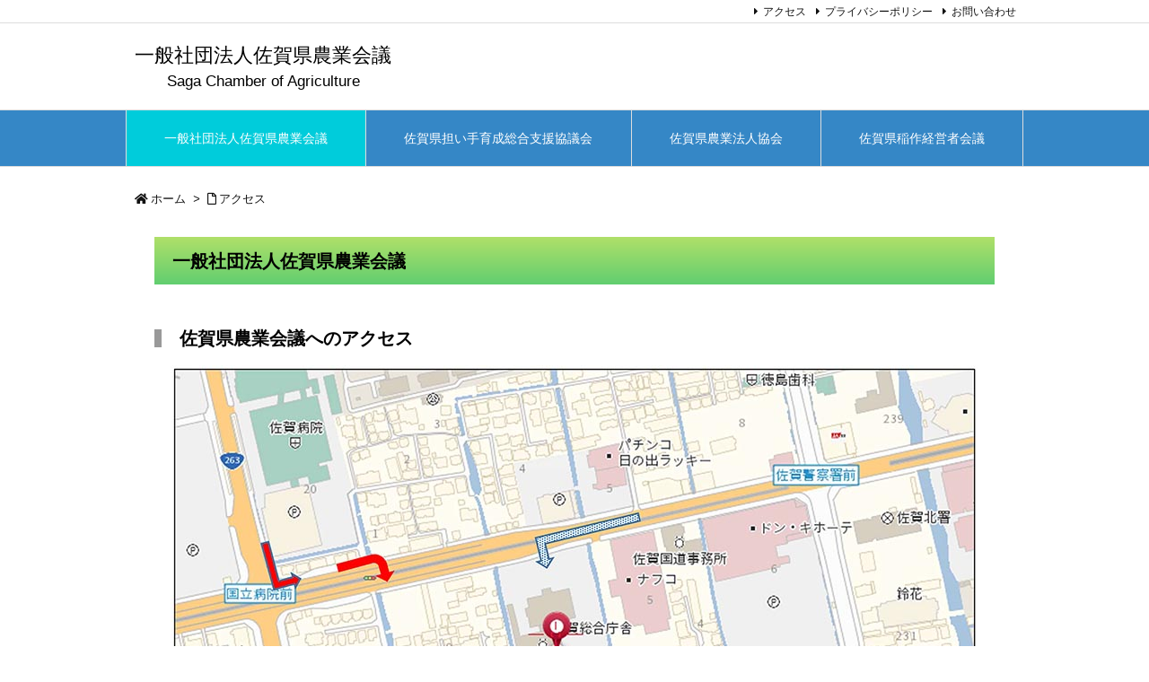

--- FILE ---
content_type: text/css
request_url: https://www.sanoukai.jp/wp/wp-content/uploads/elementor/css/post-113.css
body_size: 98
content:
.elementor-113 .elementor-element.elementor-element-e9747a2{color:#ffffff;}.elementor-113 .elementor-element.elementor-element-e9747a2 > .elementor-widget-container{padding:0.5px 0px 0.5px 0px;background-color:transparent;background-image:linear-gradient(180deg, #b0e069 0%, #61ce70 100%);}.elementor-113 .elementor-element.elementor-element-80de284.elementor-widget-heading .elementor-heading-title{color:#000000;}body.elementor-page-113 h1.entry-title, .elementor-page-title{display:none;}

--- FILE ---
content_type: text/plain
request_url: https://www.google-analytics.com/j/collect?v=1&_v=j102&a=1245877153&t=pageview&_s=1&dl=https%3A%2F%2Fwww.sanoukai.jp%2Faccess%2F&ul=en-us%40posix&dt=%E3%82%A2%E3%82%AF%E3%82%BB%E3%82%B9%20%7C%20%E4%B8%80%E8%88%AC%E7%A4%BE%E5%9B%A3%E6%B3%95%E4%BA%BA%E4%BD%90%E8%B3%80%E7%9C%8C%E8%BE%B2%E6%A5%AD%E4%BC%9A%E8%AD%B0&sr=1280x720&vp=1280x720&_u=YGBAgUABCAAAACAAI~&jid=108947454&gjid=1969747544&cid=1326778805.1769347172&tid=UA-32420385-39&_gid=1435141755.1769347172&_slc=1&z=1575210443
body_size: -450
content:
2,cG-SPT7LTYR3P